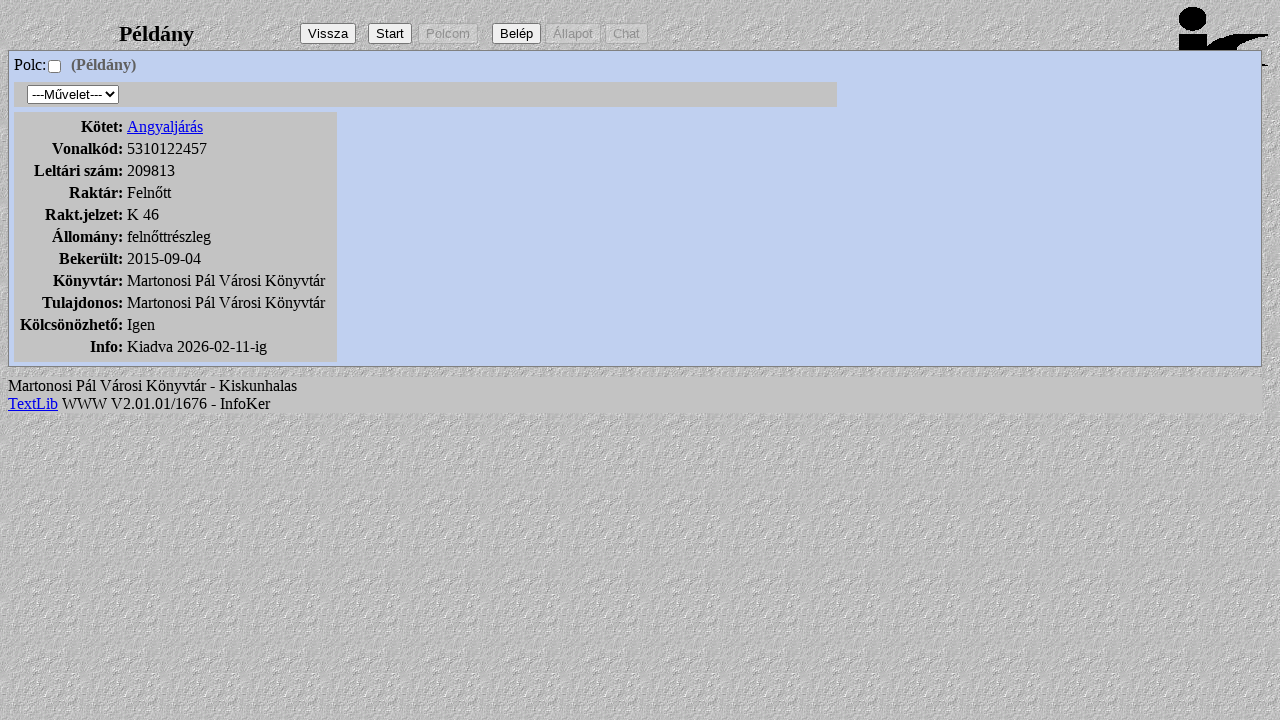

--- FILE ---
content_type: text/html; charset=iso-8859-2
request_url: http://opac.vkhalas.hu/cgi-bin/tlwww.cgi?xdref=p210650&xdisp=0
body_size: 1880
content:
<!DOCTYPE HTML PUBLIC "-//W3C//DTD HTML 4.01 Transitional//EN" "http://www.w3.org/TR/html4/loose.dtd">
<html><head>
<LINK HREF="/tlwww/tlwww.css" REL="stylesheet" TYPE="text/css">
<META HTTP-EQUIV="Content-Type" CONTENT="text/html; charset=iso-8859-2">
<META NAME="language" CONTENT="hu">
<script type="text/javascript" src="/tlwww/tlwww.js" charset="iso-8859-2"></script><script type="text/javascript">var CurrentPageId=24623; var TlDisp=0;</script>

<TITLE>Példány</TITLE></HEAD>
<BODY>
<div class=logo></div><div id=tlbody class=adat>
<table class=head><tr><td class=headtxt>Példány</td><td align=left>
<input type=button id=visszagomb  title=" Vissza az előző oldalra" value="Vissza" onClick="history.back()"> &nbsp;
<input type=button  title=" Másik keresés inditása" value="Start" onClick="location.href='/tlwww/homepage.htm'">
<FORM  style="display:inline"  ACTION="/cgi-bin/tlwww.cgi" METHOD=POST accept-charset="UTF-8" >
<input disabled type=submit name=polc id=polcbtn value="Polcom" title="Polcom megjelenítése">
<input type=hidden name=tllang value="">
<input type=hidden name="_charset_"></FORM><div id=tllogin class=tllogin style="display:none"></div>&nbsp;
<input id=belepes disabled type=button  title=" Jelenleg nincs belépve. Kattintson ide."  value="Belép">
<input id=olvall disabled type=button  title=" Megnézheti olvasói állapotát " value="Állapot">
<input type=submit value="Chat" id=tlchat onclick="tlwww_chat_open();"  title=" Beszélgetés a könyvtárossal " >
</td></tr></table>

<!-- rekord azon: p210650 -->
<input type=hidden id=dref0 value="p210650">
<div class="group group1"><div class="info">Polc:<input type=checkbox class=pcheck onClick="TlPolcraPolcrol(this,'p210650'); return true;" title="Polcra feltesz"> <span class="hordozo">(Példány)</span> </div>
<TABLE CLASS=gombok><TR><TD>
<form  style="display:inline"  name="Fp210650" action="semmi" method=POST>

 &nbsp; 
<input type=hidden name="honnan" value="peldany">
<input type=hidden name="dref" value="p210650">
<input type=hidden name="css" value="/tlwww/tlwww.css">
<input type=hidden name="megj_email" value="kkhalas">
<input type=hidden name="megj_cgi" value="http://www.infoker.hu/script/FormMail.pl">
<input type=hidden name="olv_dref" value="ismeretlen"><script type="text/javascript">var Fp210650php=[ 'invalid', 'https://textlib.hu/script/doklink.php','https://textlib.hu/script/megjegyzes.php'];
document.addEventListener('load', function(){ if (gi('xmegj')) gi('xmegj').selectedIndex = 0; }, true);</script><select id="xmegj" name="xop" onchange="Fp210650.action=Fp210650php[this.selectedIndex];Fp210650.submit();return true" title="Elérhető műveletek">
 <option disabled selected>---Művelet---</option>
 <option title="Ezen oldal megosztása másokkal" value="linkide">Megoszt</option>
 <option title="Ha észrevétele van ezen oldallal kapcsolatban" value="megj">Megjegyzés</option>
</select>
<input type=hidden name=tllang value="">
<input type=hidden name="_charset_"></FORM>
</TD></TR></TABLE>
<!-- oldal begin --><TABLE class=oldal><TR>
<!-- adatok begin --><TD valign=top class=adatok>
<!-- short begin --><TABLE class="short_table">
<TR><TD class="short_first"><B>Kötet:</B></td>
    <TD class="short_second"><A HREF="/cgi-bin/tlwww.cgi?show=b172655" TITLE=" Kötet adatai ">Angyaljárás</a></td></tr>
<TR><TD class="short_first"><B>Vonalkód:</B></td>
    <TD class="short_second">5310122457
<TR><TD class="short_first"><B>Leltári szám:</B></td>
    <TD class="short_second">209813
<TR><TD class="short_first"><B>Raktár:</B></td>
    <TD class="short_second">Felnőtt
<TR><TD class="short_first"><B>Rakt.jelzet:</B></td>
    <TD class="short_second">K 46
<TR><TD class="short_first"><B>Állomány:</B></td>
    <TD class="short_second">felnőttrészleg
<TR><TD class="short_first"><B>Bekerült:</B></td>
    <TD class="short_second">2015-09-04
<TR><TD class="short_first"><B>Könyvtár:</B></td>
    <TD class="short_second">Martonosi Pál Városi Könyvtár
<TR><TD class="short_first"><B>Tulajdonos:</B></td>
    <TD class="short_second">Martonosi Pál Városi Könyvtár
<TR><TD class="short_first"><B>Kölcsönözhető:</B></td>
    <TD class="short_second">Igen
<TR><TD class="short_first"><B>Info:</B></td>
    <TD class="short_second">Kiadva 2026-02-11-ig
<!-- short end --></table>
<!-- oldal end --></TR></TABLE></div><script type="text/javascript">window.addEventListener('load', function() { if (typeof(TlwwwOnload) == 'function') TlwwwOnload(); });</script>
<div class=tulaj>Martonosi Pál Városi Könyvtár - Kiskunhalas<BR>
<A HREF="https://www.textlib.hu">TextLib</A> WWW V2.01.01/1676 -  InfoKer</div>

</div></body></html>


--- FILE ---
content_type: application/javascript
request_url: http://opac.vkhalas.hu/tlwww/tlwww.js
body_size: 16164
content:
var utmod="2024.08.06 16:75";var tlwwwteszt=false;var jsonteszt=false;var TlwwwCgiUrl="/cgi-bin/tlwww.cgi";var BelepPar="userstat=1&belepes=1";var KilepvePar="userstat=1&kilepve=1";var KilepPar="userstat=1&tlkillsess=";var CheckPar="userstat=1&tlchksession=";var JsonInfoPar="json=3";var SearchPagePar="getpage=search";var SetLangPar="tlsetlang=";var HosszPar="hossz=";var ElojegyzPar="elojegyz=";var FoglalPar="foglal=";var FoglalPar2="foglallemond=";var ElojegyLe="elojegyzlemond=";var ElojegyzPar2="&kvt=";var ElojegyzPar3="&fiok=";var OlvAllPar="userstat=1&aktsess=1";var OlvModPar="usermod=1";var KolcsPar="userstat=1&kolcsonzesek=1";var ChatPar="msg=chat";var bookspar=false;var bornum=0;var BORITOK=[];var book_items=[];function ElozmenyPar(){return"kerdesek=1&context=elozmeny_div&json=1&utf8=1"}function MasokKerestekPar(){return"kerdesek=2&context=kerestek_div&json=1&utf8=1"}function KerdRemovePar(a){return"kerdremove="+a+"&json=1&utf8=1"}function KerdSavePar(a){return"kerdsave="+a+"&json=1&utf8=1"}function KerdClearPar(a){return"kerdclear="+a+"&json=1&utf8=1"}function PolcraPar(a){return"polcra="+a+"&json=1&utf8=1"}function PolcrolPar(a){return"polcrol="+a+"&json=1&utf8=1"}function PolcInfoPar(a){return"polcinfo=1&json=1&utf8=1"}var LoginMod="0";var srchid="tlsearch";var resid="tlresult";var noresid="tlnores";var TlHand=false;var TlDbName="";var TlSetDbName="";var TlStartSearch="";var TlXpldPar="&xpld=1";var mx=100,my=100;var last={fv:"",DokDref:"",KvtDref:"",FiokDref:""};var TlwwwInfo=[];var TlAcOn=0;var TlDisp=0;var FrissButton='<input type="button" onClick="RefreshOtherSearch();" value="Frissítés">';function gi(a){return document.getElementById(a)}String.prototype.trim=function(){return this.replace(/^\s+|\s+$/g,"")};if(!Array.prototype.indexOf){Array.prototype.indexOf=function(b){var a=this.length>>>0;var c=Number(arguments[1])||0;c=(c<0)?Math.ceil(c):Math.floor(c);if(c<0){c+=a}for(;c<a;c++){if(c in this&&this[c]===b){return c}}return -1}}function TlwwwErr(b){var a=gi("tlwwwerr");if(a){a.innerHTML=b;a.style.display="block"}}function EvalJson(res){if(res.substr(0,3)!="ERR"&&res.indexOf("<!-- tlwww")==-1&&res.indexOf("<!-- tlsrv")==-1){return eval("("+res+")")}return null}function isAndroidApp(){return typeof(Android)!=="undefined"}function JsonInfoValasz(d){try{var f=EvalJson(d);if(f){if(f.status["success"]){TlwwwInfo=f;if(gi("rk_sort")){var a=f.textlib["sortinfo"];for(var c=0;a&&c<a.length;c++){var b=document.createElement("option");b.text=a[c].text;b.value=a[c].value;gi("rk_sort").add(b,null)}}set_cookie("tlusession",f.session["tlusession"]);if(TlAcOn){if(f.textlib.features.autocompletion){TlAddScript("ac.js","utf-8","tlac")}else{TlAcOn=0}}}else{if(f.status["code"]=="202"){TlwwwErr("TextLib szerver sajnos nem működik.<BR>Nem tud keresni!")}else{TlwwwErr("Nem várt esemény. Küldje el ezt a könyvtárnak:<BR>"+d)}}}else{if(d.indexOf("tlwww_nincs")>0){TlwwwErr("A TextLib WWW program sajnos nem működik.<BR>Nem tud keresni!")}else{TlwwwErr("Nem várt probléma! Szóljon a könyvtárnak:\n\n"+d)}}}catch(g){}QueryPrevSearchResults();QueryPolcInfo();StartSearch()}function CanLoadQuestion(b){var k=gi("rk_form");var g=false,f=0;for(var e=1;e<=20;e++){var l="index"+e;if(!b[l]||b[l]==""){return g}for(var d=1;d<=20;d++){var m=false;var a="index"+d;if(k[a]){for(var h=0;(h<k[a].options.length)&&!m;h++){if(k[a].options[h].value==b[l]){m=true;break}}if(!m){g=false}else{if(!f++){g=true}}}}}return g}function SelectComboItem(c,b){if(!c){return 0}var a=0;for(a=0;a<c.options.length;a++){c.options[a].selected=false}for(a=0;a<c.options.length;a++){if(c.options[a].value==b){c.options[a].selected=true;return a}}if(c.options.length>0){c.options[0].selected=true}return 0}var MasokKerestek=[];var Tortenet=[];function resetform(c){c.reset();for(var a=0;a<c.length;a++){var b=c[a].type?c[a].type.toLowerCase():"";switch(b){case"textarea":case"password":case"text":c[a].value=""}}return false}function LoadKerdes(a){if(!gi("rk_form")||!gi("rk_tab")){return}var e=1,f=gi("rk_form");f.reset();if(a.simple){ClearSpecKer();ChangeToTab("ek_tab");if(gi("tlsearch")){gi("tlsearch").value=a.value1}return}for(var d=1;d<=20;d++){var h="index"+d,b="value"+d;if(!a[h]||a[h]==""){break}var h=a[h];var b=a[b];if(f[h]){var g=f[h].value;f[h].value=b;if(f[h].value==b){continue}f[h].value=g}var j="rk_index"+e,c="rk_value"+e;if(!gi(j)||!gi(c)){break}e++;SelectComboItem(gi(j),h);if(b&&b!=""){gi(c).setAttribute("value",b)}}for(;e<20;e++){var c="rk_value"+e;if(!gi(c)){break}gi(c).value=""}SelectComboItem(gi("rk_szukit"),a.szukit);SelectComboItem(gi("rk_xpld"),a.xpld);SelectComboItem(gi("rk_xor"),a.or);ChangeToTab("rk_tab")}function ChangeToTab(b){var a=gi("tab1");if(!a&&gi(b)){switchToTab(b);return}if(!a||!b){return}var e=gi("tab1").childNodes;for(var d=0,c=0;d<e.length;d++){var f=(e[d].nodeType==1)?(e[d].className):null;if(f&&f.indexOf("tabbertab")!=-1){if(e[d].id==b){a.tabber.tabShow(c);TlwwwTabberChange(b);break}c++}}}function DeleteKerdes(a){if(gi("elozmeny_div")!=null&&get_cookie("tlusession")){ajax.tlpost(function(b){ajax.tlpost(PrevSearchValasz,ElozmenyPar())},KerdRemovePar(a))}}function SaveKerdes(a,b){if(gi("elozmeny_div")!=null&&get_cookie("tlusession")){ajax.tlpost(function(c){try{var d=EvalJson(c);if(d){if(!d.status["success"]){alert("Túl sok mentett keresése van!")}else{a.checked=true}}}catch(f){}},KerdSavePar(b))}}function ClearKerdes(a,b){if(gi("elozmeny_div")!=null&&get_cookie("tlusession")){ajax.tlpost(function(c){try{var d=EvalJson(c);if(d){if(d.status["success"]){a.checked=false}}}catch(f){}},KerdClearPar(b))}}function TlFixNemFix(a,b){if(!a.checked){ClearKerdes(a,b)}else{SaveKerdes(a,b)}}function PrevSearchValasz(o){if(o){try{var j=EvalJson(o);if(j&&j.status["success"]){var f=isAndroidApp()?"":FrissButton;var a=j.textlib["prevsearch"];var d=j.status["context"];var n=d=="kerestek_div";var k="",l=1;if(n){MasokKerestek=[]}else{Tortenet=[]}for(var h=0;a&&h<a.length;h++){if(k==""){k="<P><div class=rekordlist><span class=sorszam>#.</span> <B>Keresés (Találatok)</B> &nbsp; "+(n?f:"")+"</div>\n<P>"}var c="#",j="",q="return true;";if(n){MasokKerestek.push(a[h]);var p=MasokKerestek.length-1;j="MasokKerestek["+p+"]"}else{Tortenet.push(a[h]);var p=Tortenet.length-1;j="Tortenet["+p+"]"}var b=document.getElementsByName("tllang");var g=b&&b.length?("&tllang="+b[0].value):"";if(a[h].simple||CanLoadQuestion(a[h])){q="LoadKerdes("+j+"); return false;"}else{continue}k+="<div class=rekordlist><span class=sorszam>"+l+".</span> ";l++;k+='<a href="'+c+'" onclick="'+q+'">'+a[h].search+"</a>";k+=" ("+a[h].thsize+")</div>\n"}if(!k){k="<b>Nincsenek előző keresések.</b>";if(n){k+=f}}gi(d).innerHTML=k}}catch(m){alert("Hiba az előző keresések lekérdezése közben.: "+m)}}}function RefreshOtherSearch(){if(gi("kerestek_div")!=null&&get_cookie("tlusession")){ajax.tlpost(PrevSearchValasz,MasokKerestekPar())}}function QueryPrevSearchResults(){if(gi("elozmeny_div")!=null&&get_cookie("tlusession")){ajax.tlpost(PrevSearchValasz,ElozmenyPar())}RefreshOtherSearch()}function TlPolcraPolcrol(c,a){var b=!c.checked;ajax.tlpost(function(d){try{var f=EvalJson(d);if(f){if(gi("polcbtn")){gi("polcbtn").disabled=f.status["code"]==0}if(gi("polchmbtn")){gi("polchmbtn").disabled=f.status["code"]!=0}if(gi("polcclearbtn")){gi("polcclearbtn").disabled=f.status["code"]!=0}c.setAttribute("title",(!b?"Polcról levesz":"Polcra felrak"))}}catch(g){}},(b?PolcrolPar(a):PolcraPar(a)))}function TlwwwOnload(){ProcParams();SetGomb();SetLoginFlds();var a=gi("belepform");if(a){a.onsubmit=TlSubmit}SetTlHand();ulogin(1);SetBelep(false);if(window.TlUserOnload){TlUserOnload()}TlSetLinks();SetLastSpecKer();SetTouch();SetTlXpld();DivShow("etodiv0");DivShow("plds");if(TlSetDbName!=""){TlDbName=TlSetDbName}QueryJsonInfo();if(get_storage("tlwww-body-onload")){var b=get_storage("tlwww-body-onload");last=EvalJson(b);if(last.fv=="xElojegyzes"){last.fv=xElojegyzes}else{if(last.fv=="xFoglalas"){last.fv=xFoglalas}else{}}if(typeof last.fv==="function"){last.fv(last.DokDref,last.KvtDref,last.FiokDref)}}del_storage("tlwww-body-onload");TlCallBooksPhp();if(!TlHand){TlwwwSetupHotkeys()}TlwwwHandleDetailsBtn();TlwwwLoadEtoCookie();if(isAndroidApp()&&gi("polcclearbtn")){Android.clearNavigationHistory()}return false}function TlwwwSetupHotkeys(){function a(d){var b=document.getElementsByTagName("input");for(var e=0;e<b.length;e++){var f=b[e].getAttribute("name");for(var c=0;c<d.length;c++){if(f==d[c]){return b[e]}}}return null}if(a(["xnext","xnextdok"])){document.addEventListener("keydown",function(c){var b=null;if(!c.ctrlKey&&!c.altKey&&!c.shiftKey&&!c.metaKey){switch(c.keyCode){case 37:b=a(["xprev","xprevdok"]);break;case 39:b=a(["xnext","xnextdok"]);break}}if(b){b.click();c.preventDefault()}})}}function ProcParams(){var b=window.location.search.substring(1);if(!b){return}var d=b.split("&");for(var a=0;a<d.length;a++){var e=d[a].split("=");if(!e||!e[0]||!e[1]){continue}var c=decodeURIComponent(e[1]);if(e[0]=="teszt"){tlwwwteszt=parseInt(c,10)}else{if(e[0]=="json"){jsonteszt=parseInt(c,10)}else{if(e[0]=="db"){TlSetDbName=c}else{if(e[0]=="kerd"){TlStartSearch=decodeURIComponent(c.replace(/\+/gm,"%20"))}else{if(e[0]=="tab"){set_cookie("tab1tlwwwtabber",c)}}}}}}}function StartSearch(){if(TlStartSearch!=""&&gi("proc1")&&gi("tlsearch")){gi("tlsearch").value=TlStartSearch;TlStartSearch="";if(gi("ek_tab")){ChangeToTab("ek_tab")}SpecKeresOnce("proc1")}}function QueryJsonInfo(){ajax.tlpost(JsonInfoValasz,JsonInfoPar)}function QueryPolcInfo(){var a=gi("polcbtn_fulek");if(a){ajax.tlpost(function(b){try{var c=EvalJson(b);if(c){a.disabled=c.status["code"]==0}}catch(d){}},PolcInfoPar())}}var ajax={};ajax.x=function(){try{return new ActiveXObject("Msxml2.XMLHTTP")}catch(a){try{return new ActiveXObject("Microsoft.XMLHTTP")}catch(a){return new XMLHttpRequest()}}};ajax.nocache=function(a){a.setRequestHeader("Cache-Control","no-cache");a.setRequestHeader("If-Modified-Since","Wed, 31 Dec 1980 00:00:00 GMT");a.setRequestHeader("Expires","Wed, 31 Dec 1980 00:00:00 GMT")};ajax.send=function(l,g,c,j,e,b){var k=ajax.x();var h="application/x-www-form-urlencoded";try{k.open(c,l,true);k.onreadystatechange=function(){if(k.readyState==4){if(k.status==200){if(g){g(k.responseText,b)}}else{if(k.status==0){}else{var a="ERR STATUS:"+k.status+":"+k.responseText+":";if(tlwwwteszt&16){alert(a)}g(a,b)}}}};if(c=="POST"){k.setRequestHeader("Content-Type",h)}if(e){ajax.nocache(k)}k.send(j)}catch(d){alert("Sikertelen küldés: "+d)}};ajax.post=function(b,c,a,d){ajax.send(b,c,"POST",a,0,d)};ajax.tlpost=function(b,a,d){var c=DbName()+(a?a:"")+"";if(tlwwwteszt&16){alert(c)}ajax.post(TlwwwCgiUrl,b,c,d)};function IsExtension(a,c){a=a.toLowerCase();var d=a.indexOf("?");if(d<0){d=a.indexOf("#")}if(d>0){a=a.substring(0,d)}for(var b=0;b<c.length;b++){var e=a.lastIndexOf(c[b]);if(e>0&&a.substring(e)==c[b]){return true}}return false}function IsPicture(a){return IsExtension(a,[".jfif",".jpg",".jpeg",".png",".gif",".tif"])}function IsVideo(a){return IsExtension(a,[".mp4","webm"])}function IsAudio(a){return IsExtension(a,[".mp3",".ogg",".wav"])}function TlSmallPic(a){if(window.TlUserSmallPic){return TlUserSmallPic(a)}else{if(IsPicture(a)){return a}}return false}function TlSetLinks(){var n=2,l=4,k=20,g=0,m=gi("dref"+g);if(!m||!m.value){g++;n--}for(;g<=100;g++){var a,c,d=0,j=0,b=0;m=gi("dref"+g);if(!m||!m.value){break}a=m.value;for(c=1;c<10&&d<n&&j<l&&b<k;c++){var e=a+"_net"+c,h=false;m=gi(e);if(!m||!m.href){break}if(window.TlUserLinkName){h=TlUserLinkName(m.innerHTML,m.href)}if(!h){h=m.innerHTML}if(!TlHand){var f=TlSmallPic(m.href);if(!f){continue}if(IsPicture(f)){d++;TlSetPicture(a,f,m.href,h,g==0)}else{if(IsVideo(m.href)){j++;TlSetVideo(a,m.href,m.href,h,g==0)}else{if(IsAudio(m.href)){b++;TlSetAudio(a,m.href,h,g==0)}}}}else{}if(h&&h!=m.innerHTML){m.innerHTML=h}}}}function DbName(){var a="";if(TlDbName){a="db="+TlDbName+"&"}if(jsonteszt){a+="json="+jsonteszt+"&"}if(isAndroidApp()){var c=Android.getSession();var b=Android.getUserSession();if(b!=""){a+="tlusession="+b+"&"}if(c!=""){a+="tlsession="+c+"&"}a+="tlhand=2&"}return a}function SetDbName(a){if(TlDbName&&a.elements.db!="undefined"){a.elements.db.value=TlDbName}if(jsonteszt&&a.elements.json!="undefined"){a.elements.json.value=jsonteszt}return true}function DivShow(a){if(get_cookie("tlc_"+a)){VisibleChange(a)}}function SetTlHand(){if(isAndroidApp()){set_cookie("tlhand","2");TlHand=true}else{x=gi("tlhand");if(x){if(x.checked){set_cookie("tlhand","1");TlHand=true}else{del_cookie("tlhand");TlHand=false}}else{value=get_cookie("tlhand");if(value){TlHand=true}}}}function SetTlXpld(){if(TlXpldPar==""){var a=gi("rk_xpld");if(a&&a.type=="select-one"){a.value=0}}}function SesCheck(a){if(isAndroidApp()){return}ajax.tlpost(SesCheckValasz,CheckPar+a)}function ErrBoritoRet(par){var data=false;try{data=eval("("+par+")")}catch(_error){}if(!data){return}var err=data.err;var dref=data.dref;var db=data.db;var src=data.src;if(err||!dref||!db||!src){return}var div=document.getElementsByClassName("kep"+dref)[0];var img=div.querySelectorAll("img")[0];img.onerror=null;img.src=src}function ErrBorito(a,d,c){var e="http://textlib.hu/errborito.php";var b="?link="+encodeURI(c)+"&src="+encodeURI(d)+"&hely="+encodeURI(window.location.href)+"&dref="+encodeURI(a);ajax.send(e+b,ErrBoritoRet,"GET","x1",0,"x2")}function xReload(b,a,d,c){}function NoUser(b,a,d,c){alert("Be kell előbb lépnie! A lap tetején a [Belép] gomb")}function NoErv(b,a,d,c){alert("Nem érvényes már a beiratkozása!")}function DisableSpanButton(b){var a=b.path?b.path[0]:b.target;a.disabled=true}function Hosszabbit(b,a){DisableSpanButton(b);ajax.tlpost(HosszraValasz,HosszPar+a)}function xElojegyzes(d,b,a){var c=ElojegyzPar+d+ElojegyzPar2+b+ElojegyzPar3+a;if(tlwwwteszt&4){alert(c)}ajax.tlpost(ElojegyzValasz,c)}function Elojegyzes(c,d,b,a){DisableSpanButton(c);GetMousePos(c);last.fv=xElojegyzes;last.DokDref=d;last.KvtDref=b;last.FiokDref=a;xElojegyzes(d,b,a)}function ElojegyzesLemondas(d,e,b,a){DisableSpanButton(d);var c=ElojegyLe+e+ElojegyzPar2+b+ElojegyzPar3+a;if(tlwwwteszt&4){alert(c)}ajax.tlpost(ElojegyzLemondValasz,c)}function xFoglalas(d,b,a){var c=FoglalPar+d+ElojegyzPar2+b+ElojegyzPar3+a;if(tlwwwteszt&4){alert(c)}ajax.tlpost(FoglalValasz,c)}function Foglalas(c,d,b,a){DisableSpanButton(c);GetMousePos(c);last.fv=xFoglalas;last.DokDref=d;last.KvtDref=b;last.FiokDref=a;xFoglalas(d,b,a)}function FoglalasLemondas(d,e,b,a){DisableSpanButton(d);var c=FoglalPar2+e+ElojegyzPar2+b+ElojegyzPar3+a;if(tlwwwteszt&4){alert(c)}ajax.tlpost(FoglalLemondValasz,c)}function SetCurrFld(b){var a=gi(b);if(a){a.select();a.focus()}}function ProcDivLinks(d){var b=d.getElementsByTagName("a");for(var f=0;f<b.length;f++){var h=b[f];var c=h.href;if(IsPicture(c)){var e=[];var g;g=c.substr(c.search("://")+3);g=g.substr(0,g.search("/"));e.caption=g;e.url=c;BORITOK.push(e);h.href+="#"+(++bornum);h.onclick=function(){return GB_showImageSet(BORITOK,this.href.substr(this.href.search("#")+1))};TlAddScript("/tlwww/greybox.js","UTF-8","greybox")}}}function TlCall(m,a,d,l,h){if(m=="err"){alert(d+"["+m+"]."+a);return}var j=gi(m+a);if(j){if(d.substring(0,3)=="..."){var e=j.parentElement.parentElement;var b=e.parentElement;b.removeChild(e)}else{if(j.innerHTML==""||j.innerHTML=="---"){j.innerHTML=d;ProcDivLinks(j)}}}else{if(!TlCallClassName(m,a,d,1,1,1)&&l){var c=gi("nettbl"+a);if(c!=null){var f=c.rows.length;var n=c.insertRow(f);var k=n.insertCell(0);k.align="right";var g=n.insertCell(1);if(!h){h=l}urlstr='<B><a href="http://'+l+'" target=_blank TITLE=" '+h+' ">'+l+"</A></B>:";k.innerHTML=urlstr;htmlstr='<div id="'+m+a+'">'+d+"</DIV>";g.innerHTML=htmlstr}else{if(tlwwwteszt&32){alert("nincs nettbl"+a)}}}}}function GetFormIdForDataref(d){var b=document.getElementsByTagName("form");for(var e=0;e<b.length;e++){var a=b[e];if(a.id){for(var c=0;c<a.length;c++){if(a[c].name==="show"&&a[c].value===d){return a.id}}}}return null}function TlwwwHandleDetailsBtn(){var a=document.getElementsByClassName("btn-details");for(var b=0;b<a.length;b++){(function(d){var e=a[d];var c=e.getAttribute("dataref");if(c){var f=GetFormIdForDataref(c);if(f){e.removeAttribute("onclick");e.href="#";e.addEventListener("click",function(){gi(f).submit()});e.target="_self"}}})(b)}}function TlCallClassName(z,e,l,u,h,f){var n=typeof f==="undefined"?0:f;var m=z+e;var o=document.getElementsByTagName("div");var g=null;if(z==="kep"&&n&&TlDisp===108){g=GetFormIdForDataref(e)}for(var r=0;r<o.length;r++){if(!o[r].getAttribute){continue}var v=o[r].getAttribute("class");if(!v){continue}var y=v.split(" ");for(var p=0;p<y.length;p++){var k=o[r].innerHTML;if(y[p]==m){var d=(z=="kep"&&n)?z+e+"borito":0;if(d&&!gi(d)){l+="<span id="+d+"></span>"}if(k==""||k=="---"){o[r].innerHTML=l;var B=o[r].querySelectorAll("img")[0];var w=o[r].querySelectorAll("a")[0];var q=B.src;var t=w.href;if(B&&w){B.onerror=function(){ErrBorito(e,q,t)}}if(g){var A=gi(g);var b=o[r].querySelectorAll("a")[0];b.href="#";b.addEventListener("click",function(){A.submit()});b.target="_self";var w=A.querySelectorAll("a");var B=b.querySelectorAll("img");if(w&&B&&w.length&&B.length){B[0].setAttribute("title",w[0].getAttribute("title"))}}continue}if(!u||d&&gi(d)){continue}if(d){tmp=l+"<BR><BR>"+o[r].innerHTML;o[r].innerHTML=tmp}else{o[r].innerHTML+="<BR><BR>"+l}}}}}function TlAddScript(e,d,a){if(gi(a)){return}var c=document.getElementsByTagName("head")[0];var b=document.createElement("script");b.type="text/javascript";b.src=e;b.id=a;b.charset=d;c.appendChild(b);return b}function TlCallBooksPhp(){for(var d=0;d<book_items.length;d++){var e=book_items[d];var b=e.url+"?"+e.par;if(!e.mpar){TlAddScript(b,"ISO-8859-2","books_"+d)}else{var f=e.mpar+1;for(var c=1;c<f;c++){var a=b;if(f>1){a+="&menet="+c}TlAddScript(a,"ISO-8859-2","books_"+d+"_"+c)}}}}function TlSetPicture(c,g,a,h,e){var b='width="100%"';var d=h.toLowerCase(h);var f=d.indexOf("borító")>=0;TlCallClassName("kep",c,'<a href="'+a+'" TITLE="'+h+'" ALT="'+h+'" target="_blank"><img src="'+g+'" '+b+"></A>",1,0,f)}function TlSetVideo(c,f,a,g,d){var b=(d?100:46);var e=g+'<BR><video style="width:100%;" controls><source src='+a+' type="video/mp4" />A böngésző nem támogatja a video tag-et</video>';TlCallClassName("kep",c,e,1,0)}function TlSetAudio(a,e,d,b){var c=d+'<BR><audio style="width:100%;" controls><source src="'+e+'" type="audio/mpeg" />A böngésző nem támogatja az audio tag-et</audio>';TlCallClassName("kep",a,c,1,0)}function MyCall(b){var c;for(c in b){var a=b[c];if(a){var d=gi("l"+c);var g=gi("a"+c);var f=gi("t"+c);var e=gi("i"+c);if(g){g.href=a.info_url;g.innerHTML="adatok"}if(d&&(a.preview=="full"||a.preview=="partial")){d.href=a.preview_url;d.style.display="";if(a.preview=="full"){d.innerHTML="olvasd el"}else{d.innerHTML="lapozz bele"}}if(a.thumbnail_url){if(e){e.src=a.thumbnail_url;e.style.display=""}if(f){f.href=a.preview_url;f.style.display=""}}}}}function SetupImage(d,b){var a=gi("blink"+d);var e=gi("xnet"+d);var c=gi("knet"+d);if(a){a.href=b}if(c){c.src=b}if(e){e.src=b}}function HideButton(b,a){var c=gi(b);if(c){c.disabled=true;c.title=a}}function SetButtonNum(a,c){var b=gi(a);if(b){b.disabled=false;b.title=b.title+" ("+c+" dokumentum)"}}function zar(){window.opener=self;window.close();return false}function SetGomb(){var a=1+(navigator&&navigator.appName=="Netscape"?1:0);var b=gi("visszagomb");if(b&&history.length<a){b.value="Bezár";b.onclick=zar}}function androidLoadScript(b,d){var c=document.getElementsByTagName("head")[0];var a=document.createElement("script");a.type="text/javascript";a.src=b;a.onreadystatechange=d;a.onload=d;c.appendChild(a)}var tlStartX=0,tlEndX=0,tlStartY=0,tlEndY=0,tlCnt=0;var tlPrev="xprevpage",tlNext="xnextpage";function SetTouch(){var a=false,b=false,c=gi("tlbody");if(!TlHand||!gi(tlPrev)||!gi(tlNext)||!c){return}if(isAndroidApp()){if(typeof Android.hasHammer==="function"&&Android.hasHammer()){androidLoadScript("/tlwww/hammer.min.js",function(){var d=new Hammer.Manager(document.body,{touchAction:"pan-y",recognizers:[[Hammer.Swipe,{direction:Hammer.DIRECTION_HORIZONTAL}],]});d.on("swipeleft swiperight",function(f){var e=null;var g=0;if(f.type==="swiperight"){e=document.getElementById(tlPrev);g=1}else{if(f.type==="swipeleft"){e=document.getElementById(tlNext);g=2}}if(e){if(e.disabled){if(typeof Android.bounceAnimation==="function"){Android.bounceAnimation(g)}}else{Android.setAnimation(g);e.click();e.disabled=true}}})});return}}document.addEventListener("touchstart",function(d){tlStartX=d.touches[0].pageX;tlStartY=d.touches[0].pageY;tlCnt=0},{passive:false});document.addEventListener("touchmove",function(j){var g=j.touches[0],h=(Math.abs(g.pageX-g.screenX)>20);tlEndX=g.pageX;var f=tlEndX-tlStartX;var e=Math.abs(f);var d=Math.abs(g.pageY-tlStartY);if(tlCnt||!h&&j.touches.length==1&&e>3*d){j.preventDefault();c.style.marginLeft=f+"px";tlCnt++}},{passive:false});document.addEventListener("touchend",function(g){var d=tlEndX-tlStartX;if(tlCnt<2){return}if(d<-40){a=gi(tlNext);b="tlnext"}else{if(d>40){a=gi(tlPrev);b="tlprev"}}if(a&&!a.disabled){g.preventDefault();var e=window.innerWidth||document.d.documentElement.clientWidth;newleft=(d<0?-e:e);var f="margin-left:"+newleft+"px;";f+="transition:all 0.5s;-webkit-transition:all 0.5s;";c.style.cssText=f;a.click()}else{c.style.marginLeft="0px"}},{passive:false})}function SetBelep(g){if(isAndroidApp()){return}var c=gi("belepes");var f=gi("olvall");var d=gi("tlchat");var a=gi("tllogin");var b=gi("usermod");var h=GetSessionId();var e=gi("mytlsess");username_ki();if(c){if(h){c.value="Kilépés";c.onclick=KilepKerd;c.title=" Be van jelentkezve. Ide kattintva kiléphet "}else{c.value="Belép";c.onclick=Bulogin;c.title=" Nincs belépve. Kattintson ide a belépéshez ";c.title+="\n";c.title+="Utána hosszabbíthat, előjegyezhet, foglalhat ";if(a){a.style.display="none";a.innerHTML=""}}c.disabled=false}if(f&&!e){SetSessGombTitle(f,OlvAllapot," Megnézheti olvasói állapotát ")}if(d){SetSessGombTitle(d,0," Beszélgetés a könyvtárossal ")}if(g){QueryPolcInfo()}}function SetSessGombTitle(b,a,d){var c=GetSessionId();if(c){b.disabled=false;if(a){b.onclick=a}b.title=d}else{b.disabled=true;b.title=" Belépés után: "+d}}function GetUserName(){var b=get_cookie("tlloginnev");if(!b){var a=gi("mytlname");if(a){b=a.value;set_perm_cookie("tlloginnev",b)}}return b}function GetSessionId(){var b=get_cookie("tlsession");if(!b&&!isAndroidApp()){var a=gi("mytlsess");if(a){b=a.value;SetSessionId(b)}}return b}function SetSessionId(a){if(a){set_cookie("tlsession",a)}else{del_cookie("tlsession")}}function KillOlvData(a){var b,c=TlwwwCgiUrl+"?"+DbName()+KilepvePar;if(tlwwwteszt&2){alert(" killolvdata "+a)}if(a){b=gi("searchpage");if(b){c=b.value}}window.location.replace(c)}function username_ki(){var b=GetUserName();var a=gi("tllogin");if(a){if(b&&!TlHand){a.innerHTML="&nbsp;Belépve: <b>"+b+"</b>";a.style.left=0;a.style.top=0;a.style.position="relative";a.style.display="inline"}else{a.style.display="none"}}}function login_proc(a){KillSession();ajax.tlpost(loginvalasz,"userstat=1&"+a+"&backgr=1&utf8=1")}function uplogin(b,e,a,c){LoginMod=b;var g=gi(e).value;var h=gi(a).value;var d=get_cookie(c);var f=MD5(h);if((g!=null)&&(h!=null)&&(h!="TiTkOs")){login_proc(e+"="+g+"&"+c+"="+f)}else{if((g!=null)&&(h!=null)){login_proc(e+"="+g+"&"+c+"="+d)}else{last.fv=false;alert("Nem töltöttél ki egy mezot se!")}}}function Belepes_alt(d){var c;var b=get_cookie("unam");var a=get_cookie("xups");if(b==null){b=""}if(a==null){c="";a=""}else{c=a;a="TiTkOs"}if((b!="")&&(a!="")&&(d==1)){login_proc("unam="+b+"&xups="+c)}else{if(d==0){login_table_ki()}}}function Bulogin(a){GetMousePos(a);ulogin(0)}function ulogin(a){if(isAndroidApp()){return}var b=get_cookie("tlsession");if(!a){a=0}if(b==null&&a==1){LoginMod=1;Belepes_alt(1)}else{if(b==null){LoginMod=0;Belepes_alt(0)}else{SesCheck(b)}}}function login_table_ki(){var a,d,c;var b="<form method=POST action='' onSubmit='return false' name=tllogform id=tllogform accept-charset='UTF-8'><table class=logintable id=logintable border=5 cellspacing=2 cellpadding=2 bgcolor='#89aaab'><tr><th width=80><BIG><B>Belép</B></BIG><th><table border=0 style='width:100%'><tr><td align=left><input type=hidden name='_charset_'><input onClick=uplogin('4','unam','ups','xups'); type=submit title='Belép' value='Belép'><td align=right><input type=submit value='Mégse' onClick='gi(\"tllogin\").style.display=\"none\";' TITLE='Ablak bezárása'></tr></table></tr><tr><td>Azonosító:<td><input type=text name=unam id=unam style='width:155px'>&nbsp;</tr><tr><td>Jelszó:<td><input type=password name=ups id=ups style='width:155px'>&nbsp;</tr><tr><td colspan=2><input type='checkbox' id=namemlek name=namemlek>Azonositó megjegyzése<br><input id=pwdemlek type='checkbox' name=pwdemlek>Automatikus belépés</span></tr></table></form>";b+="<iframe id=olviframe frameborder=0 src='about:blank'></iframe>";a=gi("tllogin");if(a){a.innerHTML=b;a.style.position="absolute";a.style.zIndex="25";a.align="left";Elhelyez(a,mx,my)}d=gi("olviframe");c=gi("logintable");if(d&&c){d.style.position="absolute";d.style.zIndex="-1";d.style.top="0px";d.style.left="0px";d.width=c.offsetWidth;d.height=c.offsetHeight}SetCurrFld("unam");SetLoginFlds()}function OlvAllapot(){var a=TlwwwCgiUrl+"?"+DbName()+OlvAllPar;if(tlwwwteszt&2){alert(a)}window.location.href=a}function OlvModosit(){var a=TlwwwCgiUrl+"?"+DbName()+OlvModPar;if(tlwwwteszt&2){alert(a)}window.location.href=a}function Kolcsonzeseim(){var a=TlwwwCgiUrl+"?"+DbName()+KolcsPar;if(tlwwwteszt&4){alert(a)}window.location.href=a}function KillSession(){if(isAndroidApp()){return}var a=get_cookie("tlsession");SetSessionId(false);if(a){ajax.tlpost(KilepValasz,KilepPar+a)}}function KilepProc(a){KillSession();del_cookie("xups");del_cookie("pwdemlek");del_cookie("tlloginnev");del_cookie("tlusession");ClearSpecKer();if(a==0){SetBelep(true)}}function KilepKerd(){var b=confirm("Biztosan ki akar jelentkezni?\nEzzel az automatikus belépést is kikapcsolja!");if(b){if(gi("elozmeny_div")){gi("elozmeny_div").innerHTML="<b>Nincsenek előző keresések.</b>"}var c=gi("mytlsess");var a=gi("usermod");if(c||a){KilepProc(1);KillOlvData(1)}else{KilepProc(0);ChangePageUrl(SearchPagePar)}}}function SetFields(f,g){var b=0;var e=get_cookie(f);var a=get_cookie(g);var d=(a=="true");var c=gi(f);var h=gi(g);if(!c){return b}if(e&&d){c.value=e;b=1}else{c.value=""}if(h){h.checked=d}return b}function SetLoginFlds(){var a=0;a+=SetFields("unam","namemlek");a+=SetFields("ups","pwdemlek");a+=SetFields("pnam","pnamemlek");a+=SetFields("pps","ppdemlek")}function SetCookie(h,b,j,f,c){var g=gi(b);var d=gi(f);var e="TiTkOs";var k=false;if(!g){return false}var a=g.value;if(c){if(a!=e){k=MD5(g.value);g.value=a=e}else{k=get_cookie(j);if((tlwwwteszt&2)!=0&&!k){alert("titok jelszo, de nincs xval")}}}if(d&&d.checked){if(c){set_perm_cookie(j,k)}set_perm_cookie(b,a)}else{del_cookie(b);del_cookie(j)}if(d&&d.checked){set_perm_cookie(f,"true")}else{del_cookie(f)}return k}function SetCookies(c){var b=false,a;if(c.elements.ups){a="xups";SetCookie(c,"unam",a,"namemlek",false);b=SetCookie(c,"ups",a,"pwdemlek",true)}else{if(c.elements.pps){a="xpps";SetCookie(c,"pnam",a,"pnamemlek",false);b=SetCookie(c,"pps",a,"ppdemlek",true)}}if(b){AddFldToForm(c,a,b)}QueryPrevSearchResults()}function AddFldToForm(e,b,d){var a;if(e){for(var c=0;c<e.length;c++){if(e.elements[c].name==b){a=e.elements[c];if(tlwwwteszt&2){alert("old "+b+" = "+d)}a.value=d;break}}if(c>=e.length){a=document.createElement("input");a.type="hidden";a.name=b;a.value=d;e.appendChild(a);if(tlwwwteszt&2){alert("new "+b+" = "+d)}}}else{alert("AddFld sikertelen")}}function TlSubmit(a){if(a=="pbelepform"){KilepProc(1);uplogin("3","pnam","pps","xpps");return false}else{uplogin("2","unam","ups","xups");return false}}var prevHTML="";var procid="";function StartKeres(c,d){if(d){procid=c}var b=gi(procid);if(!b){return true}if(d){var a=" Folyamatban... ";if(b.innerHTML!=a){prevHTML=b.innerHTML;b.innerHTML=a}}else{if(b){b.innerHTML=prevHTML}}return true}function set_perm_cookie(a,b){set_cookie(a,b,2037,12,31)}function set_cookie(c,d,f,g,e){if(isAndroidApp()){if(c==="tlusession"){Android.setUserSession(d)}else{if(c=="tlsession"){Android.setSession(d)}}return}del_cookie(c);var b=c+"="+escape(d);if(typeof(f)!="undefined"&&f){var a=new Date(f,g,e);b+="; expires="+a.toGMTString()}b+="; path="+escape("/");document.cookie=b}function get_cookie(b){if(isAndroidApp()){if(b==="tlusession"){return Android.getUserSession()}else{if(b=="tlsession"){return Android.getSession()}}return null}var a=document.cookie.match("(^|;) ?"+b+"=([^;]*)(;|$)");if(a){return(unescape(a[2]))}else{return null}}function del_cookie(a){if(isAndroidApp()){return}document.cookie=a+"=; expires=Thu, 01 Jan 1970 00:00:00 GMT; path=/"}function set_storage(a,b){if(window.sessionStorage){window.sessionStorage.setItem(a,b)}else{set_cookie(a,b)}}function get_storage(a){if(window.sessionStorage){return window.sessionStorage.getItem(a)}return get_cookie(a)}function del_storage(a){if(window.sessionStorage){window.sessionStorage.removeItem(a)}else{del_cookie(a)}}function SesCheckValasz(a){if(tlwwwteszt&16){alert("SesChkValasz "+a)}if(a.substr(0,2)!="OK"){var b=get_cookie("tlusession");SetSessionId(false);ulogin(1);KilepProc(0);if(b){set_cookie("tlusession",b)}if(a.substr(0,3)=="ERR"){alert("SesCheckValasz:"+a)}}}function loginvalasz(e){var d=new Array();var f=e.indexOf(";");if(f!=-1){d=[e.substring(0,f),e.substring(f+1)]}else{d=[e]}if(d[0].substring(0,2)=="OK"){var b=new Array();var a=new Array();b=d[0].split("=");a=d[1].split("=");SetSessionId(b[1]);if((gi("tllogform"))&&(gi("tllogin"))){SetCookies(gi("tllogform"))}if((LoginMod=="2")&&(gi("belepform"))){SetCookies(gi("belepform"));OlvAllapot()}if((LoginMod=="3")&&(gi("pbelepform"))){SetCookies(gi("pbelepform"));OlvAllapot()}if(gi("tllogin")){set_perm_cookie("tlloginnev",a[1]);SetBelep(true)}if(typeof CurrentPageId!=="undefined"&&CurrentPageId){if(typeof last.fv==="function"){if(last.fv==xElojegyzes){last.fv="xElojegyzes"}else{if(last.fv==xFoglalas){last.fv="xFoglalas"}}set_storage("tlwww-body-onload",JSON.stringify(last));ChangePageUrl("reload="+CurrentPageId)}else{del_storage("tlwww-body-onload")}}else{if(typeof last.fv==="function"){last.fv(last.DokDref,last.KvtDref,last.FiokDref);del_storage("tlwww-body-onload")}}}else{if(d[0].substring(0,2)=="NO"){if((gi("tllogin"))&&(LoginMod!="2")&&(LoginMod!="3")&&(LoginMod!="4")){login_table_ki()}alert("Bejelentkezés nem sikerült! :-(\nRossz név vagy jelszó!")}else{if(d[0].substring(0,3)=="ERR"){alert(d[0])}else{if(LoginMod!="1"){if(tlwwwteszt&16){alert(d[0])}alert("TLWWW nem müködik\nPróbálja meg később újra!")}}}}last.fv=false}function HosszraValasz(a){var b=a.split(" ");if(b[0]=="OK"){var c=gi("hatarido_"+b[1]);if(c){var d=b[2].substr(0,4)+"-"+b[2].substr(4,2)+"-"+b[2].substr(6,2);c.innerHTML="==> "+d;c.style.backgroundColor="yellow";c.title=" határidő módosítva "}}else{if(b[0]=="NO"){b[0]="";errtxt=b.join(" ")}else{errtxt="TLWWW nem működik"}if(!isAndroidApp()){SetSessionId(false);SetBelep(true)}alert(" Hosszabbítás sikertelen: "+errtxt)}}function ProcValasz(h,j,k,l){var e=l.split(" ");var g=e[0],c=e[1];var d=false;e[0]=e[1]="";var f=e.join(" ");if(g=="OK"){var b=h+c;var a=gi(b);if(a){a.innerHTML=j;a.style.backgroundColor="yellow";a.title=f}else{alert("Problema. nincs ilyen obj: "+b)}}else{if(g=="NO"){if(f!="  Nincs belépve"){alert(k+":"+f)}else{if(isAndroidApp()){Android.Toast("Nincs belépve!")}else{SetBelep(true);SetSessionId(false);ulogin(0);d=last.fv}}}else{if(g=="ERR"){alert(l)}else{if(tlwwwteszt){alert("Nemerr: "+l)}}}}last.fv=d}function ElojegyzValasz(a){ProcValasz("elojegyz_","Előjegyezve","Sikertelen",a)}function FoglalValasz(a){ProcValasz("foglal_","Kérés elküldve","Sikertelen",a)}function FoglalLemondValasz(a){ProcValasz("foglallemond_","Lemondva","Sikertelen",a)}function ElojegyzLemondValasz(a){ProcValasz("elojegyzlemond_","Lemondva","Sikertelen",a)}function KilepValasz(a){if(tlwwwteszt&2){alert("kilepes OK")}}var chatwin=false;function tlwww_chat_open(){if(chatwin&&chatwin.closed){chatwin=false}if(!chatwin){var c=TlwwwCgiUrl+"?"+DbName()+ChatPar;var a=(TlHand?520:830),d=(TlHand?350:500);var e=(screen.width-a)/2;var b=(screen.height-d)/2;data="width="+a+",top="+b+",left="+e+",height="+d+",scrollbars=no,hotkeys=no,status=no,menubar=no,location=no,directories=no,toolbar=no,alwaysRaised=no,titlebar=no";if(TlDbName){set_cookie("tldbname",TlDbName)}else{del_cookie("tldbname")}chatwin=window.open(c,"intbe1",data)}else{chatwin.focus()}return false}var MD5=function(u){function M(b,a){return(b<<a)|(b>>>(32-a))}function L(k,b){var G,a,d,F,c;d=(k&2147483648);F=(b&2147483648);G=(k&1073741824);a=(b&1073741824);c=(k&1073741823)+(b&1073741823);if(G&a){return(c^2147483648^d^F)}if(G|a){if(c&1073741824){return(c^3221225472^d^F)}else{return(c^1073741824^d^F)}}else{return(c^d^F)}}function t(a,c,b){return(a&c)|((~a)&b)}function r(a,c,b){return(a&b)|(c&(~b))}function q(a,c,b){return(a^c^b)}function o(a,c,b){return(c^(a|(~b)))}function w(G,F,ab,aa,k,H,I){G=L(G,L(L(t(F,ab,aa),k),I));return L(M(G,H),F)}function f(G,F,ab,aa,k,H,I){G=L(G,L(L(r(F,ab,aa),k),I));return L(M(G,H),F)}function J(G,F,ab,aa,k,H,I){G=L(G,L(L(q(F,ab,aa),k),I));return L(M(G,H),F)}function v(G,F,ab,aa,k,H,I){G=L(G,L(L(o(F,ab,aa),k),I));return L(M(G,H),F)}function e(k){var H;var d=k.length;var c=d+8;var b=(c-(c%64))/64;var G=(b+1)*16;var I=Array(G-1);var a=0;var F=0;while(F<d){H=(F-(F%4))/4;a=(F%4)*8;I[H]=(I[H]|(k.charCodeAt(F)<<a));F++}H=(F-(F%4))/4;a=(F%4)*8;I[H]=I[H]|(128<<a);I[G-2]=d<<3;I[G-1]=d>>>29;return I}function D(c){var b="",d="",k,a;for(a=0;a<=3;a++){k=(c>>>(a*8))&255;d="0"+k.toString(16);b=b+d.substr(d.length-2,2)}return b}var E=Array();var Q,h,K,y,g,Z,Y,X,W;var T=7,R=12,O=17,N=22;var C=5,B=9,A=14,z=20;var p=4,n=11,m=16,l=23;var V=6,U=10,S=15,P=21;E=e(u);Z=1732584193;Y=4023233417;X=2562383102;W=271733878;for(Q=0;Q<E.length;Q+=16){h=Z;K=Y;y=X;g=W;Z=w(Z,Y,X,W,E[Q+0],T,3614090360);W=w(W,Z,Y,X,E[Q+1],R,3905402710);X=w(X,W,Z,Y,E[Q+2],O,606105819);Y=w(Y,X,W,Z,E[Q+3],N,3250441966);Z=w(Z,Y,X,W,E[Q+4],T,4118548399);W=w(W,Z,Y,X,E[Q+5],R,1200080426);X=w(X,W,Z,Y,E[Q+6],O,2821735955);Y=w(Y,X,W,Z,E[Q+7],N,4249261313);Z=w(Z,Y,X,W,E[Q+8],T,1770035416);W=w(W,Z,Y,X,E[Q+9],R,2336552879);X=w(X,W,Z,Y,E[Q+10],O,4294925233);Y=w(Y,X,W,Z,E[Q+11],N,2304563134);Z=w(Z,Y,X,W,E[Q+12],T,1804603682);W=w(W,Z,Y,X,E[Q+13],R,4254626195);X=w(X,W,Z,Y,E[Q+14],O,2792965006);Y=w(Y,X,W,Z,E[Q+15],N,1236535329);Z=f(Z,Y,X,W,E[Q+1],C,4129170786);W=f(W,Z,Y,X,E[Q+6],B,3225465664);X=f(X,W,Z,Y,E[Q+11],A,643717713);Y=f(Y,X,W,Z,E[Q+0],z,3921069994);Z=f(Z,Y,X,W,E[Q+5],C,3593408605);W=f(W,Z,Y,X,E[Q+10],B,38016083);X=f(X,W,Z,Y,E[Q+15],A,3634488961);Y=f(Y,X,W,Z,E[Q+4],z,3889429448);Z=f(Z,Y,X,W,E[Q+9],C,568446438);W=f(W,Z,Y,X,E[Q+14],B,3275163606);X=f(X,W,Z,Y,E[Q+3],A,4107603335);Y=f(Y,X,W,Z,E[Q+8],z,1163531501);Z=f(Z,Y,X,W,E[Q+13],C,2850285829);W=f(W,Z,Y,X,E[Q+2],B,4243563512);X=f(X,W,Z,Y,E[Q+7],A,1735328473);Y=f(Y,X,W,Z,E[Q+12],z,2368359562);Z=J(Z,Y,X,W,E[Q+5],p,4294588738);W=J(W,Z,Y,X,E[Q+8],n,2272392833);X=J(X,W,Z,Y,E[Q+11],m,1839030562);Y=J(Y,X,W,Z,E[Q+14],l,4259657740);Z=J(Z,Y,X,W,E[Q+1],p,2763975236);W=J(W,Z,Y,X,E[Q+4],n,1272893353);X=J(X,W,Z,Y,E[Q+7],m,4139469664);Y=J(Y,X,W,Z,E[Q+10],l,3200236656);Z=J(Z,Y,X,W,E[Q+13],p,681279174);W=J(W,Z,Y,X,E[Q+0],n,3936430074);X=J(X,W,Z,Y,E[Q+3],m,3572445317);Y=J(Y,X,W,Z,E[Q+6],l,76029189);Z=J(Z,Y,X,W,E[Q+9],p,3654602809);W=J(W,Z,Y,X,E[Q+12],n,3873151461);X=J(X,W,Z,Y,E[Q+15],m,530742520);Y=J(Y,X,W,Z,E[Q+2],l,3299628645);Z=v(Z,Y,X,W,E[Q+0],V,4096336452);W=v(W,Z,Y,X,E[Q+7],U,1126891415);X=v(X,W,Z,Y,E[Q+14],S,2878612391);Y=v(Y,X,W,Z,E[Q+5],P,4237533241);Z=v(Z,Y,X,W,E[Q+12],V,1700485571);W=v(W,Z,Y,X,E[Q+3],U,2399980690);X=v(X,W,Z,Y,E[Q+10],S,4293915773);Y=v(Y,X,W,Z,E[Q+1],P,2240044497);Z=v(Z,Y,X,W,E[Q+8],V,1873313359);W=v(W,Z,Y,X,E[Q+15],U,4264355552);X=v(X,W,Z,Y,E[Q+6],S,2734768916);Y=v(Y,X,W,Z,E[Q+13],P,1309151649);Z=v(Z,Y,X,W,E[Q+4],V,4149444226);W=v(W,Z,Y,X,E[Q+11],U,3174756917);X=v(X,W,Z,Y,E[Q+2],S,718787259);Y=v(Y,X,W,Z,E[Q+9],P,3951481745);Z=L(Z,h);Y=L(Y,K);X=L(X,y);W=L(W,g)}var j=D(Z)+D(Y)+D(X)+D(W);return j.toLowerCase()};function CreateTable(g,c,k){var d=gi(c);if(!d){var a=document.createElement("div");a.setAttribute("class","simpleresults");var e=document.createElement("table");var l=document.createElement("tbody");l.setAttribute("id",c);e.appendChild(l);a.appendChild(e);g.appendChild(a);d=l;if(k){var h=document.createElement("thead");var j=document.createElement("caption");j.appendChild(document.createTextNode(k));var f=document.createElement("tr");var b=document.createElement("th");b.appendChild(document.createTextNode(k));b.setAttribute("colspan",2);f.appendChild(b);h.appendChild(f);e.appendChild(h)}}return d}function AddTable(b,g,e){var f=document.createElement("tr");var a=b.getElementsByTagName("tr").length;f.setAttribute("class",((a&1)?"even":"odd"));var d=document.createElement("td");var c=document.createElement("td");d.setAttribute("class","name");c.setAttribute("class","value");if(g){d.appendChild(document.createTextNode(g))}if(e){c.appendChild(e)}if(g&&!e){d.setAttribute("colspan","2")}if(!g&&e){c.setAttribute("colspan","2")}if(g){f.appendChild(d)}if(e){f.appendChild(c)}b.appendChild(f)}var specker_running="";var specker_abort=[];var specker_notfound=[];function BuildURI(b){var c="";for(var a in b){if(!b.hasOwnProperty(a)){continue}c+=(c.length?"&":"")+a+"="+encodeURIComponent(b[a])}return c}function SpecKerAspell(){if(!specker_notfound.length){return false}var a=specker_notfound.shift();a.submit.notfound=1;a.submit.json=1;if(!specker_notfound.length){a.submit.context="last"}ajax.tlpost(function(c){var f=true;try{data=EvalJson(c);if(data){var b=CreateTable(gi(resid),"restbl","Javasolt keresések");if(data.notfound){for(i=0;i<data.notfound.length;i++){var d=document.createElement("a");d.href=TlwwwCgiUrl+"?"+DbName()+BuildURI(data.notfound[i].submit)+"&utf8=1";d.appendChild(document.createTextNode(data.notfound[i].search));AddTable(b,null,d)}}if(data.status["context"]=="last"){AddTable(b,"Nincs több javaslat.",null);SpecKerVege(true)}else{SpecKerAspell()}}}catch(g){SpecKerVege(false)}},BuildURI(a.submit));return true}function SpecKerChunk(g){var l=false;var c=null;var j=null;var b=false;try{c=EvalJson(g);j=c&&c.status["success"]?c.chunk:null;if(c){var a=decodeURIComponent(c.status["context"]);var k=specker_abort.indexOf(a);if(k!=-1){specker_abort.splice(k,1);return}}if(j){if(j.supported){if(!j.thsize){var d=CreateTable(gi(noresid),"norestbl","Sikertelen keresések");if(j.notfound){specker_notfound.push(j)}AddTable(d,j.search,document.createTextNode(j.text))}else{var d=CreateTable(gi(resid),"restbl","Találatot eredményező keresések");var h=document.createElement("a");h.href=TlwwwCgiUrl+"?"+DbName()+BuildURI(j.submit);h.appendChild(document.createTextNode(j.text));AddTable(d,j.search,h)}}if(j.next){ajax.tlpost(SpecKerChunk,GetSpecKerChunk(c.status["context"],j.next));l=true}else{if(!gi("restbl")&&TlwwwInfo.textlib["features"]["notfound"]){var d=CreateTable(gi(resid),"restbl","Javasolt keresések");b=SpecKerAspell()}}}if(c&&!c.status["success"]){gi("tlerr").innerHTML=c.status["text"]}}catch(f){alert(f);c=null}if(!l&&!b){SpecKerVege(c&&j)}}function SpecKerVege(a){QueryPrevSearchResults();if(a){set_storage("tllastsrch",gi(resid).innerHTML);set_storage("tllastnosrch",gi(noresid).innerHTML)}else{del_storage("tllastsrch");del_storage("tllastnosrch")}specker_running="";specker_notfound=[];StartKeres("",0)}function GetSpecKerChunk(b,a){return"keres="+encodeURIComponent(b)+"&utf8=1&json=1"+TlXpldPar+"&chunk="+a+"&context="+encodeURIComponent(b)}function SpecKeres(c){var b=gi(srchid);var a=b.value.trim();a=a.replace(/  /g," ");ClearSpecKer();if(a!=specker_running){if(specker_running!=""){specker_abort.push(specker_running)}specker_running=a;specker_notfound=[];StartKeres(c,1);ajax.tlpost(SpecKerChunk,GetSpecKerChunk(a,1))}return false}function SpecKeresOnce(a){if(get_storage("speckeresonce")!=gi(srchid).value||!get_storage("tllastsrch")){del_storage("speckeresonce");set_storage("speckeresonce",gi(srchid).value);SpecKeres(a)}}function SetLastSpecKer(){var b=resid?gi(resid):false;var a=get_storage("tllastsrch");if(b&&a){b.innerHTML=a}b=gi(noresid);a=get_storage("tllastnosrch");if(b&&a){b.innerHTML=a}}function ClearSpecKer(){var a=gi(resid);if(a){a.innerHTML=""}a=gi(noresid);if(a){a.innerHTML=""}a=gi("tlerr");if(a){a.innerHTML=""}del_storage("tllastsrch");del_storage("tllastnosrch")}function ChangePageUrl(b){var a=TlwwwCgiUrl+"?"+DbName()+b;window.location.href=a}function GetSearchPage(){ChangePageUrl(SearchPagePar)}function TlLangChange(a){if(isAndroidApp()){return}ChangePageUrl(SearchPagePar+"&"+SetLangPar+a)}function TlLangChange2(a){if(isAndroidApp()){return}set_cookie("tlreloadlang",a);set_cookie("tllang",a);window.location.reload(true)}function TlwwwTabberChange(c){if(TlAcOn&&typeof TextlibSetupAutoComplete=="function"){TextlibSetupAutoComplete()}if(typeof StartFld!="undefined"){var a=StartFld[c];var b=gi(a);if(b&&b.nodeType==1){b.select();b.focus()}}}function TlEnterPressButt(c,f){var d=0,a=gi(c);if(!a){return true}if(!f){f=window.event}if(f.keyCode){d=f.keyCode}else{if(f.which){d=f.which}}if(d==13){a.click();return false}return true}function GetMousePos(a){var b=a?a:window.event;if(b.pageX||b.pageY){mx=b.pageX;my=b.pageY}else{if(b.clientX||b.clientY){mx=b.clientX+document.body.scrollLeft+document.documentElement.scrollLeft;my=b.clientY+document.body.scrollTop+document.documentElement.scrollTop}}}function SetDivPos(a,c,b){a.style.left=c+"px";a.style.top=b+"px"}function Elhelyez(a,e,d){var c=e,b=d;SetDivPos(a,c,b);a.style.display="inline";b-=a.clientHeight/2;c-=(a.offsetWidth/4)*3;if(b<5){b=5}if(c<5){c=5}SetDivPos(a,c,b)}function TlGoMobile(a){var c=["android","webos","iphone","ipad","blackberry","symbianos"];var d=navigator.userAgent||navigator.vendor||window.opera;d=d.toLowerCase();for(var b in c){if(d.indexOf(c[b])>-1){window.location=a;return}}}function titleSaveRestore(d,a){var c=d.parentNode;while(c!=null){if(c.nodeType==1&&c.getAttribute){var b=c.getAttribute(a?"title":"old_title");if(b){if(a){c.setAttribute("old_title",b);c.setAttribute("title","")}else{c.setAttribute("title",b)}break}}c=c.parentNode}}function showToolTip(a){a.style.display="inline-block";titleSaveRestore(a,true)}function hideToolTip(a){a.style.display="none";titleSaveRestore(a,false)}function toggleToolTip(a){if(a.style.display=="inline-block"){hideToolTip(a)}else{showToolTip(a)}}function VisibleChange(c){var b="tlc_"+c;for(i=0;i<2;i++){var a=gi(c);if(a){if(a.style.display=="block"){a.style.display="none";if(i==0){del_cookie(b)}}else{a.style.display="block";if(i==0){set_cookie(b,1)}}}c="x2"+c}}function TextlibSelectSubmit(c,a,d){if(a.selectedIndex<0){return true}var e=d[a.selectedIndex];c.action=e.action;for(var b=0;b<e.submit.length;b++){AddFldToForm(c,e.submit[b].name,e.submit[b].value)}c.submit();return true}function TlwwwShowHideEtoDiv(a){var c=document.getElementById("etoSdiv");if(c){var b=a.querySelectorAll("tr");if(b.length){c.style.display="block"}else{c.style.display="none"}}}function TlwwwLoadEtoCookie(){var d=document.getElementById("etoSdiv");if(d){var a=d.querySelectorAll("tbody")[0];var c=get_storage("tlwww-eto-search");if(c&&c.length){var b=EvalJson(c);if(b&&b.length){TlwwwAppendEtoHeader(a);for(i=0;i<b.length;i++){TlwwwAppendEtoItem(a,b[i])}}}TlwwwShowHideEtoDiv(a)}}function TlwwwUpdateEtoCookie(a){var b=[];for(i=0;i<a.length;i++){b.push({data:a[i].children[1].innerText,value:a[i].children[2].innerText})}if(b.length){set_storage("tlwww-eto-search",JSON.stringify(b))}else{del_storage("tlwww-eto-search")}}function TlwwwAppendEtoHeader(a){var b=a.querySelectorAll("tr.etosearch");if(!b.length){tr=document.createElement("tr");tr.setAttribute("class","etosearch");td=document.createElement("td");td.setAttribute("colspan","3");td.innerText="Kijelölt ETO kódok";td.innerHTML+="&nbsp;";btn=document.createElement("input");btn.setAttribute("type","button");btn.setAttribute("value","Keres");btn.setAttribute("title","Keresés a kijelöltekre");btn.addEventListener("click",function(f){var c=a.querySelectorAll("tr.etodata");if(c.length){var d=TlwwwCgiUrl+"?"+DbName();for(i=0;i<c.length;i++){d+="su="+encodeURI(c[i].children[1].innerText+".");if(i!=c.length-1){d+="&"}}d+="&utf8=1";window.location.href=d}});td.appendChild(btn);btn=document.createElement("input");btn.setAttribute("type","button");btn.setAttribute("value","Töröl");btn.setAttribute("title","Kijelöltek törlése");btn.addEventListener("click",function(d){var c=a.querySelectorAll("tr.etodata");for(i=0;i<c.length;i++){a.removeChild(c[i])}c=a.querySelectorAll("tr.etosearch");for(i=0;i<c.length;i++){a.removeChild(c[i])}del_storage("tlwww-eto-search");TlwwwShowHideEtoDiv(a)});td.appendChild(btn);tr.appendChild(td);a.appendChild(tr)}}function TlwwwAppendEtoItem(a,f){var c=a.querySelectorAll("tr.etodata");for(i=0;i<c.length;i++){if(c[i].children[2].innerText==f.value){return false}}if(c.length>=8){alert("Maximum 8 darabot lehet választani!");return true}var e=document.createElement("tr");e.setAttribute("class","etodata");var g=document.createElement("td");g.setAttribute("align","center");var b='<svg version="1.1" id="Layer_1" xmlns="http://www.w3.org/2000/svg" xmlns:xlink="http://www.w3.org/1999/xlink" x="0px" y="0px"width="16px" height="16px" viewBox="0 0 92 92" enable-background="new 0 0 92 92" xml:space="preserve"><path id="XMLID_732_" d="M70.7,64.3c1.8,1.8,1.8,4.6,0,6.4c-0.9,0.9-2,1.3-3.2,1.3c-1.2,0-2.3-0.4-3.2-1.3L46,52.4L27.7,70.7c-0.9,0.9-2,1.3-3.2,1.3s-2.3-0.4-3.2-1.3c-1.8-1.8-1.8-4.6,0-6.4L39.6,46L21.3,27.7c-1.8-1.8-1.8-4.6,0-6.4c1.8-1.8,4.6-1.8,6.4,0L46,39.6l18.3-18.3c1.8-1.8,4.6-1.8,6.4,0c1.8,1.8,1.8,4.6,0,6.4L52.4,46L70.7,64.3z"/></svg>';var d=document.createElement("button");d.setAttribute("class","etobtn");d.setAttribute("title","Törlés a kijelöltek közül");d.innerHTML=b;d.addEventListener("click",function(h){a.removeChild(e);if(!a.querySelectorAll("tr.etodata").length){s=a.querySelectorAll("tr.etosearch");if(s.length){a.removeChild(s[0])}}TlwwwUpdateEtoCookie(a.querySelectorAll("tr.etodata"));TlwwwShowHideEtoDiv(a)});g.appendChild(d);e.appendChild(g);g=document.createElement("td");g.innerText=f.data;e.appendChild(g);g=document.createElement("td");g.innerText=f.value;e.appendChild(g);a.appendChild(e);return true}function TlwwwEtoPlus(b,e){var a=null;var d=document.querySelectorAll("#etotable0");if(d.length){var c=d[0].querySelectorAll("tbody");if(c.length){a=c[0]}else{a=document.createElement("tbody");d[0].appendChild(a);a=d.querySelectorAll("tbody")[0]}}if(!a){a=b.parentElement.parentElement.parentElement}TlwwwAppendEtoHeader(a);if(TlwwwAppendEtoItem(a,e)){TlwwwUpdateEtoCookie(a.querySelectorAll("tr.etodata"));TlwwwShowHideEtoDiv(a)}}function switchToTab(a){var e=false;var d=document.getElementsByClassName("tabbertab");for(var b=0;b<d.length;b++){if(!d[b].getAttribute){continue}var f=d[b].getAttribute("id");if(!f){continue}if(f==a){e=true;d[b].style.display="block"}else{d[b].style.display="none"}}if(!e){for(var b=0;b<d.length;b++){if(!d[b].getAttribute){continue}var f=d[b].getAttribute("id");if(!f){continue}d[b].style.display="block";break}}};